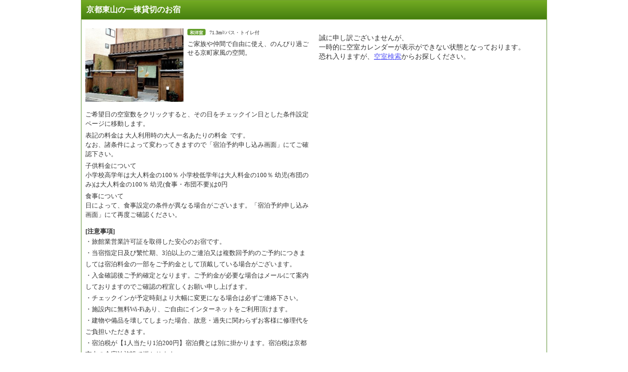

--- FILE ---
content_type: text/html;charset=UTF-8
request_url: https://hotel.travel.rakuten.co.jp/hotelinfo/plan/?f_no=136802&f_campaign=&f_flg=PLAN&f_kin=&f_kin2=&f_heya_su=1&f_hak=&f_tel=&f_tscm_flg=&f_p_no=&f_custom_code=&send=&f_clip_flg=&f_static=&f_service=&f_teikei=&f_syu=ghh1568&f_hizuke=20240725&f_otona_su=5&f_thick=1&TB_iframe=true&height=768&width=1024
body_size: 3932
content:
<!DOCTYPE HTML PUBLIC "-//W3C//DTD HTML 4.01 Transitional//EN" "http://www.w3.org/TR/html4/loose.dtd">
<html lang="ja">
<head>
<meta http-equiv="Content-Type" content="text/html; charset=UTF-8">
<meta http-equiv="Content-Style-Type" content="text/css">
<meta http-equiv="Content-Script-Type" content="text/javascript">
<link type="text/css" rel="stylesheet" href="https://img.travel.rakuten.co.jp/share/themes/calendar/css/import_sprite.css"
          media="screen,tv">
<link type="text/css" rel="stylesheet" href="https://img.travel.rakuten.co.jp/share/themes/hotel/css/print.css" media="print">
    <link type="text/css" rel="stylesheet" href="https://img.travel.rakuten.co.jp/share/ext/css/fukidashi.css">
    <link type="text/css" rel="stylesheet" href="https://img.travel.rakuten.co.jp/share/common/css/thickbox.css" media="screen"/>
    <link type="text/css" rel="stylesheet" href="https://img.travel.rakuten.co.jp/share/themes/hotel/css/htl_plan_list.css?_=20250929"
          media="screen"/>
	<link type="text/css" rel="stylesheet" href="https://img.travel.rakuten.co.jp/share/themes/hotel/css/htl_plan_list_imgOpt.css"
		  media="screen"/>
    <script type="text/javascript" src="https://trv.r10s.jp/share/common/js/lib/jquery/jquery.js"></script>
    <script type="text/javascript" src="https://trv.r10s.jp/share/common/js/RakutoraCookie.js"></script>
    <script type="text/javascript" src="https://trv.r10s.jp/share/themes/hotel/js/RTHotelCommon.js"></script>
    <script type="text/javascript" src="https://trv.r10s.jp/share/common/js/rakutenTr_thickbox_v20090811.js"></script>
    <script type="text/javascript"
            src="https://trv.r10s.jp/share/themes/airpack/js/rakutenTr_domesticAirPackageCarrier.js"></script>
    <script type="text/javascript" src="https://trv.r10s.jp/share/themes/hotel/js/silverStar.js"></script>
    <script type="text/javascript" src="https://trv.r10s.jp/share/themes/sendmobile/js/send_mobile.js"></script>
    <script type="text/javascript" src="https://trv.r10s.jp/share/themes/header/js/custom_tag.js"></script>
    <script type="text/javascript" src="https://trv.r10s.jp/share/common/js/rakutenTr_affiliate.js"></script>
<script type="text/javascript">
<!--
$(document).ready(function(){
try {
rakutenTr_affiliate.putItemAnchor(hotelBasicInfo.hotelNo, hotelBasicInfo.hotelName, "RthSubAffiliate");
$("#RthSubAffiliate").css("display","none");
} catch (e) {
$("#RthSubAffiliate").css("display","none");
}});
//-->
</script>
</head>
<body>
<div id="widewrapper" class="RthDomestic">

<!-- jyouhou_page_stayplan.main 12:58:17-->

<hr class="indicate">


<hr class="indicate">

<div class="planList">
	<ul class="htlPlnCsst mnmLstVw">
		<li id="ghh1568" data-role="planArea">
			<h4>
				<a name="roomCalender_top_tag"></a>
				京都東山の一棟貸切のお宿</h4>

			<div class="htlPlnInfo">
				<div class="htlPlnRmTyp">
					<ul class="htlPlnRmTypLst">
						<li>
							<div class="htlPlnRmTypInfo" data-locate="htlPlnRmTypInfo">
	<a name="roomCalender_top_tag"></a>
	<dl class="htlPlnTypDtl">

		<dt>
						<a href="/hotelinfo/popImage/?f_hotel_no=136802&f_heya_syu=ghh1568&f_flg=PLAN&TB_iframe=true&height=600&width=600" title="京都東山の一棟貸切のお宿" class="thickbox">
									<img alt="京都東山の一棟貸切のお宿" src="https://trvimg.r10s.jp/share/image_up/136802/LARGE/WGO2XU.jpeg?fit=inside|603:339&interpolation=lanczos-none"/>
								</a>
							</dt>
				<dd class="htlPlnTypTxt" data-locate="htlPlnTypTxt">
			<span data-locate="roomType-Info">
					<strong>
								和洋室</strong>
						71.3m²/バス・トイレ付</span>
			<p data-locate="roomType-Remark">ご家族や仲間で自由に使え、のんびり過ごせる京町家風の空間。</p>
			<div class="htlPlnTypOpt">
				<span data-locate="roomType-option-cancellation" class="room-type-option-cancel-row">
					<strong data-testid="roomType-option-cancellation-title">キャンセル</strong>
					<span class="cancel-banner-container"></span>
				</span>
			</div>
		</dd>
	</dl>

	<dl id="roomNote" class="attntnTxt">
	<ul>
		<li data-locate="roomAttentionAboutCalendar">ご希望日の空室数をクリックすると、その日をチェックイン日とした条件設定ページに移動します。</li>
		<li data-locate="roomAttentionAboutPrice">表記の料金は
			<span>
				大人利用時の大人一名あたりの料金</span> です。
			<br>なお、諸条件によって変わってきますので「宿泊予約申し込み画面」にてご確認下さい。
		</li>
		<li data-locate="roomAttentionAboutChildPrice">子供料金について<br>小学校高学年は大人料金の100％&nbsp;小学校低学年は大人料金の100％&nbsp;幼児(布団のみ)は大人料金の100％&nbsp;幼児(食事・布団不要)は0円&nbsp;</li>
		<li data-locate="roomAttentionAboutMeal">食事について<br>
			日によって、食事設定の条件が異なる場合がございます。「宿泊予約申し込み画面」にて再度ご確認ください。
		</li>
	</ul>
	<dl>
	<dt>[注意事項]</dt>
	<dd>
		<span data-locate="hotelAttention">・旅館業営業許可証を取得した安心のお宿です。<br/>・当宿指定日及び繁忙期、3泊以上のご連泊又は複数回予約のご予約につきましては宿泊料金の一部をご予約金として頂戴している場合がございます。<br/>・入金確認後ご予約確定となります。ご予約金が必要な場合はメールにて案内しておりますのでご確認の程宜しくお願い申し上げます。<br/>・チェックインが予定時刻より大幅に変更になる場合は必ずご連絡下さい。<br/>・施設内に無料Wi-Fiあり、ご自由にインターネットをご利用頂けます。<br/>・建物や備品を壊してしまった場合、故意・過失に関わらずお客様に修理代をご負担いただきます。<br/>・宿泊税が【1人当たり1泊200円】宿泊費とは別に掛かります。宿泊税は京都市内の全宿泊施設で掛かります。<br/>・施設担当連絡先【ＴＥＬ：090-9876-1644】※24時間対応可能<br/></span>
		チェックイン時間を過ぎるとキャンセルとして取り扱われることがございますので、遅れる場合は必ず宿泊施設に連絡してください。<br>
		<span class="syouhin_attention_green" data-locate="hotelAttentionTeikei">
		キャンセルの場合は、可能な限り「楽天トラベル」トップページの「確認・変更・取消」ボタンよりお願いします。
		</span>
		</dd>
</dl>

<dl>
<dt>[キャンセルポリシー]</dt>
<dd data-locate="cancelPolicy">
<PRE style="margin-top:0em; margin-bottom:0em">キャンセル料は以下の通り頂戴いたします。<BR>当日　　　　　　　　：宿泊料金の１００％<BR>前日　　　　　　　　：宿泊料金の５０％　<BR>７日前から　　　　　：宿泊料金の２０％　</PRE></dd>
</dl>
<dl>
<dt>[連絡なしの不泊について]</dt>
<dd data-locate="noshowPolicy">
<PRE style="margin-top:0em; margin-bottom:0em">不泊については以下の通り頂戴いたします。<BR>連絡なしの不泊/不着 ：宿泊料金の１００％</PRE></dd>
</dl>
<dl>
<dt>[オンラインカード決済領収書発行ポリシー]</dt>
<dd data-locate="receiptPolicy">
    領収書の支払金額には、楽天ポイント/楽天キャッシュを含む合計金額が記載されます。
</dd>
</dl>
</dl></div>

<div id="roomCalendar">
		<!--/roomCalendar-->
	</div>
</li>
					</ul>
				</div>
			</div>
		</li>
	</ul>
</div>

<script type="text/javascript">
<!--
$(document).ready(function(){
$(".thickbox").css("visibility","visible");
});
//-->
</script>
<!--**************hotelInfo start**************-->
<script type="text/javascript" src="https://trv.r10s.jp/share/themes/hotel/js/RTPlanFocus.js"></script>
<script type="text/javascript" src="https://trv.r10s.jp/share/themes/hotel/js/avail_calendar.js?_=20211029"
            charset="UTF-8"></script>
<script type="text/javascript">
<!--
$(function() {
	$(document).ready(function() {
		ttCalendar.loadCalendar('//hotel.travel.rakuten.co.jp/hplan/calendar/?f_no=136802&f_teikei=&f_campaign=&f_flg=PLAN&f_hizuke=20240725&f_otona_su=0&f_s1=0&f_s2=0&f_y1=0&f_y2=0&f_y3=0&f_y4=0&upperPriceLimit=&f_heya_su=1&f_hak=&f_tel=&f_tscm_flg=&f_nen1=&f_tuki1=&f_hi1=&f_nen2=&f_tuki2=&f_hi2=&f_p_no=&f_custom_code=&send=&f_clip_flg=&f_thick=1&f_syu=ghh1568&f_service=');
	});
});
//-->
</script>
<script language="JavaScript" src="https://trv.r10s.jp/share/wat/info/plan_list_calendar_B.js"></script>
<!-- SiteCatalyst code version: H.9.Copyright 1997-2007 Omniture, Inc. More info available at http://www.omniture.com -->
<div id="dynamicElement"></div>
    <script language="JavaScript" src="https://trv.r10s.jp/share/wat/sc/s_code.js"></script>

<script language="JavaScript" src="https://trv.r10s.jp/share/wat/sc/code_to_paste.js"></script>
<!-- End SiteCatalyst code version: H.9. -->
<script type="text/javascript" src="https://trv.r10s.jp/share/themes/hotel/js/hotel_s_code_setting.js?_=20141023"></script>
<!-- Mebius -->
<script type="text/javascript">
var mbHost = (("https:" == document.location.protocol) ? "https://" : "http://");
document.write(unescape("%3Cscript src='" + mbHost + "rd.rakuten.co.jp/js/p_code.js' type='text/javascript'%3E%3C/script%3E"));
</script>
<script type="text/javascript"><!--
	i="6.2994.0";
	n="travel";
	l="travel";
	r=document.referrer;
	document.write(p(i,n,l,r));
//--></script>
<noscript>
	<img src="https://rd.rakuten.co.jp/p/?i=6.2994.0&n=travel&l=travel&r="/>
</noscript>
<!-- /Mebius --></div>
</body>
</html>

--- FILE ---
content_type: application/javascript
request_url: https://trv.r10s.jp/share/themes/hotel/js/RTHotelCommon.js
body_size: 787
content:
var getParameter;
var RTHotelCommon;
var addEvent;

(function( $ ){
	getParameter = function(str){
		var dec = decodeURIComponent;
		var par = new Array, itm;
		if(typeof(str) == 'undefined') return par;
		if(str.indexOf('?', 0) > -1) str = str.split('?')[1];
		str = str.split('&');
		for(var i = 0; str.length > i; i++){
			itm = str[i].split("=");
			if(itm[0] != ''){
				par[itm[0]] = typeof(itm[1]) == 'undefined' ? true : dec(itm[1]);
			}
		}
		return par;
	};


	RTHotelCommon = function() {
		this.imgList = new Array
	};

	RTHotelCommon.prototype = {
		createImage : function(url) {
			var image = new Image();
			image.src = url;
			this.imgList.push(image);
		},
		
		allViewChange : function(pName, num) {
			if(num != undefined){
	//		for (var i = 0; i < this.imgList.length; i++){
				$(pName).find("img").css({width:this.imgList[num].width, height:this.imgList[num].height});
	//		}
			}
		},
		
		sizeChange : function(imgWidth, imgHeight) {
			if(this.imgList != undefined) {
				for(var i = 0; i < this.imgList.length; i++) {
					if (imgHeight > 0) {
						if (this.imgList[i].height > imgHeight) {
							this.imgList[i].width  = (Math.floor(this.imgList[i].width  * (imgHeight/this.imgList[i].height)));
							this.imgList[i].height = (Math.floor(this.imgList[i].height * (imgHeight/this.imgList[i].height)));
						}
					}
					if (imgWidth > 0) {
						if (this.imgList[i].width > imgWidth) {
							this.imgList[i].height = (Math.floor(this.imgList[i].height * (imgWidth/this.imgList[i].width)));
							this.imgList[i].width  = (Math.floor(this.imgList[i].width  * (imgWidth/this.imgList[i].width)));
						}
					}
				}
			}
		},
		
		getWidth : function(num) {
			return this.imgList[num].width;
		},
		
		getHeight : function(num) {
			return this.imgList[num].height;
		},
		
		isComplete : function(num) {
			return this.imgList[num].complete;
		},
		
		isAllComplete : function() {
			var comp = 0;
			for(var i = 0; i < this.imgList.length; i++) {
				if(this.imgList[i].complete == true) {
					comp++;
				}
			}
			if(comp == this.imgList.length) {
				return true;
			} else {
				return false;
			}
		}
	};

	addEvent = function(elm,listener,fn){
		try{
			elm.addEventListener(listener,fn,false);
		}catch(e){
			elm.attachEvent("on"+listener,fn);
		}
	};
})(jQuery);